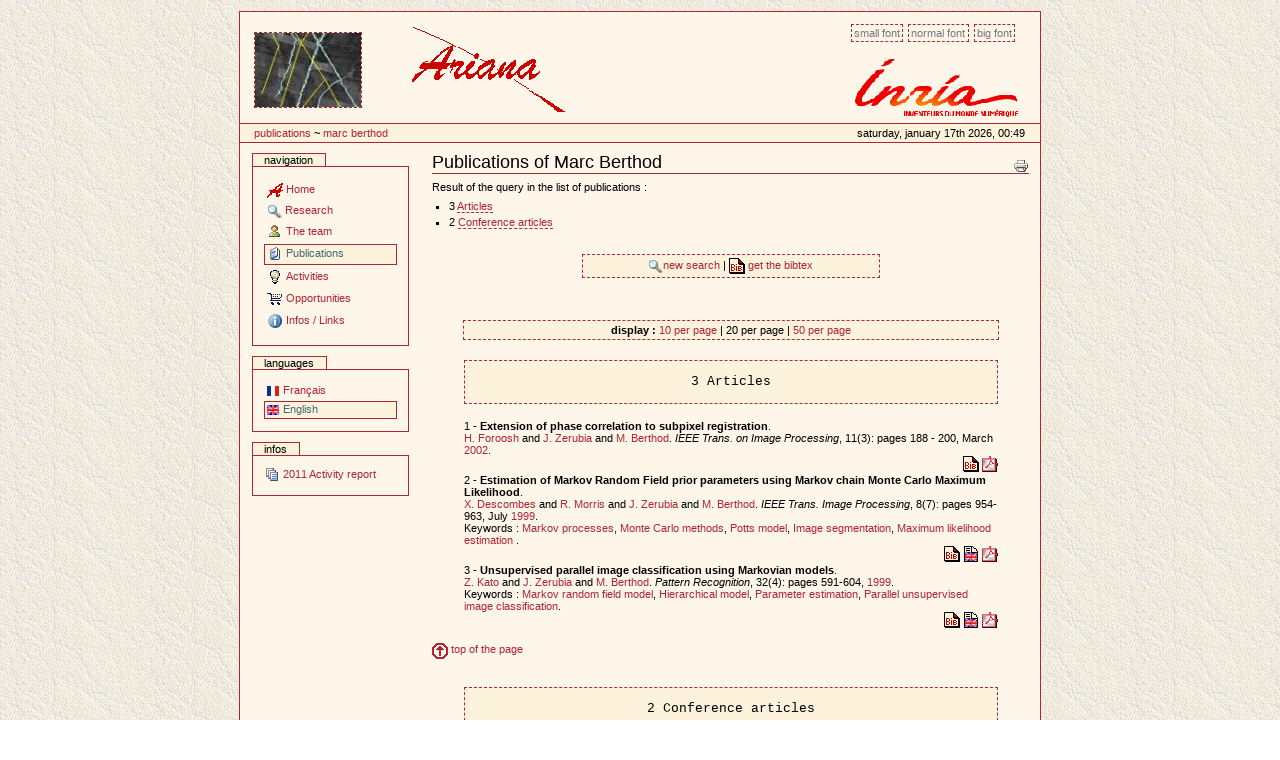

--- FILE ---
content_type: text/html
request_url: http://www-sop.inria.fr/ariana/en/publications.php?action=consulter&auteur=Berthod,%20M.&debut=1&nb_publis_page=20
body_size: 30012
content:

<!DOCTYPE html PUBLIC "-//W3C//DTD XHTML 1.0 Transitional//EN" "http://www.w3.org/TR/xhtml1/DTD/xhtml1-transitional.dtd">
<html xmlns="http://www.w3.org/1999/xhtml" xml:lang="en" lang="en">
<head>
	<meta http-equiv="Content-Type" content="text/html;charset=iso-8859-1" />
	<title>Website of project Ariana, INRIA Sophia Antipolis</title>
    <meta name="generator" content="Project Ariana" />
    <meta content="Website of project Ariana, INRIA Sophia Antipolis"
          name="description" />
    <meta content="Website of project Ariana, INRIA Sophia Antipolis"
          name="DC.description" />
    <meta content="gperrin" name="DC.creator" />
    <meta content="2005-04-15 16:44:00"
          name="DC.date.created" />
    <meta content="2005-04-15 16:44:00"
          name="DC.date.modified" />
    <meta content="Document" name="DC.type" />
    <meta content="text/plain" name="DC.format" />

    <!-- Column style sheet. -->
    <style type="text/css" media="screen"><!-- @import url(http://www-sop.inria.fr/ariana/Styles/ariana_structure.css); --></style>

    <!-- Main style sheets for CSS2 capable browsers -->
    <style type="text/css" media="screen"><!-- @import url(http://www-sop.inria.fr/ariana/Styles/ariana_styles.css); --></style>

    <!-- Alternate style sheets for the bigger/smaller text switcher -->
    <link rel="alternate stylesheet" type="text/css" media="screen" href="http://www-sop.inria.fr/ariana/Styles/ariana_textsmall.css" title="small" />
	<link rel="alternate stylesheet" type="text/css" media="screen" href="http://www-sop.inria.fr/ariana/Styles/ariana_textlarge.css"  title="large" />

    <!-- Style sheet used for printing -->
    <link rel="stylesheet" type="text/css" media="print" href="http://www-sop.inria.fr/ariana/Styles/ariana_print.css" />
     <!-- Internet Explorer CSS Fixes -->
    <!--[if IE]>
    <style type="text/css" media="all">@import url(http://www-sop.inria.fr/ariana/Styles/ariana_iefixes.css);</style>
    <![endif]-->
	
	<link rel="shortcut icon" href="http://www-sop.inria.fr/ariana/Styles/icone_ariana.png" type="image/x-icon" />

    <!-- Disable IE6 image toolbar -->
    <meta http-equiv="imagetoolbar" content="no" />
    
    <!-- Les scripts javascript utilises  -->
    <script type="text/javascript" src="http://www-sop.inria.fr/ariana/Javascript/ariana_javascripts.js"></script>
	<script type="text/javascript" src="http://www-sop.inria.fr/ariana/Javascript/scripts_ariana.js"></script>
</head>

<body onload="diaporama()"> 
<table align="center">
	<tr>
	<td><a></a><div id="affichage_contenu">
		<div id="affichage-haut-page">
			<a class="hiddenStructure" href="#">Content</a>

			<ul id="taille-police">
				<li id="taille-police-small_text"><a href="javascript:setActiveStyleSheet('small', 1);"
				title="Petite police">Small font</a></li>
				<li id="taille-police-normal_text"><a href="javascript:setActiveStyleSheet('', 1);"
				title="Police normale">Normal font</a></li>
				<li id="taille-police-large_text"><a href="javascript:setActiveStyleSheet('large', 1);"
				title="Grande police">Big font</a></li>
			</ul>

			<div id="logo-inria">
				 <img src="http://www-sop.inria.fr/ariana/Images/logo_inria.png" alt="logo INRIA" /> 
				<!--<img src="http://www-sop.inria.fr/ariana/Images/logo_inria.gif" alt="logo INRIA" />-->
			</div>
			<div id="diaporama">
				<table><tr><td><script type="text/javascript">initialise_diaporama();</script></td>				
				<td><img src="http://www-sop.inria.fr/ariana/Styles/logo_ariana_entete.gif" alt="logo Ariana"/></td></tr></table>
			</div>
			<div id="date"><table width='100%'>
<tr>
<td>
<a class='nodeco' href="http://www-sop.inria.fr/ariana/en/publications.php" accesskey="accesskeys-tabs">Publications</a> ~ <a class='nodeco' href="/ariana/en/publications.php?action=consulter&auteur=Berthod,%20M.&debut=1&nb_publis_page=20">	Marc Berthod</a></td>
<td align='right'>Saturday, January 17th 2026, 00:49</td>
</tr>
</table>
</div>
		</div>
		<table id="colonnes-tableau">
        <tbody>
			<tr>
<td id="colonne-gauche">
<div class="marge">
<div>
		<div class="portlet" id="portlet-navigation-tree">
		<h5>Navigation</h5>
			<div class="portletBody">
				<div class="portletContent odd">
		<a href="http://www-sop.inria.fr/ariana/en/index.php"  accesskey="a" class="navItem navLevel0" title="Home"><img src="../Images/Icones/icone_ariana.gif" alt="" class="navIconRoot" title="icone" /><span class="navItemText">Home</span></a>
<a href="javascript:affichage('rech')" class="navItem navLevel0" title="Research" accesskey="b"><img src="../Images/Icones/rech.gif" alt="" class="navIconRoot" title="icone" /><span class="navItemText">Research</span></a>
<div id="rech" style="display:none">
<a href="http://www-sop.inria.fr/ariana/en/methodologies.php"  accesskey="c" class="navItem navLevel1" title="Methodologies"><img src="../Images/Icones/interrogation.gif" alt="" class="navIconRoot" title="icone" /><span class="navItemText">Methodologies</span></a>
<a href="http://www-sop.inria.fr/ariana/en/applications.php"  accesskey="d" class="navItem navLevel1" title="Applications"><img src="../Images/Icones/ordi.gif" alt="" class="navIconRoot" title="icone" /><span class="navItemText">Applications</span></a>
<a href="http://www-sop.inria.fr/ariana/en/demonstrations.php"  accesskey="e" class="navItem navLevel1" title="Demonstrations"><img src="../Images/Icones/demo.gif" alt="" class="navIconRoot" title="icone" /><span class="navItemText">Demonstrations</span></a>
</div>
<a href="http://www-sop.inria.fr/ariana/en/lequipe.php"  accesskey="f" class="navItem navLevel0" title="The team"><img src="../Images/Icones/user.gif" alt="" class="navIconRoot" title="icone" /><span class="navItemText">The team</span></a>
<a href="http://www-sop.inria.fr/ariana/en/publications.php"  accesskey="g" class="navItem navLevel0 currentNavItem " title="Publications"><img src="../Images/Icones/publis.gif" alt="" class="navIconRoot" title="icone" /><span class="navItemText">Publications</span></a>
<a href="javascript:affichage('activ')" class="navItem navLevel0" title="Activities" accesskey="h"><img src="../Images/Icones/ampoule.gif" alt="" class="navIconRoot" title="icone" /><span class="navItemText">Activities</span></a>
<div id="activ" style="display:none">
<a href="http://www-sop.inria.fr/ariana/en/partenaires.php"  accesskey="i" class="navItem navLevel1" title="Collaborations"><img src="../Images/Icones/part.gif" alt="" class="navIconRoot" title="icone" /><span class="navItemText">Collaborations</span></a>
<a href="http://www-sop.inria.fr/ariana/en/seminaires.php"  accesskey="j" class="navItem navLevel1" title="Seminars"><img src="../Images/Icones/sound.gif" alt="" class="navIconRoot" title="icone" /><span class="navItemText">Seminars</span></a>
<a href="http://www-sop.inria.fr/ariana/en/rapport.php"  accesskey="k" class="navItem navLevel1" title="Activity report"><img src="../Images/Icones/topic.gif" alt="" class="navIconRoot" title="icone" /><span class="navItemText">Activity report</span></a>
</div>
<a href="http://www-sop.inria.fr/ariana/en/offres.php"  accesskey="l" class="navItem navLevel0" title="Opportunities"><img src="../Images/Icones/caddy.gif" alt="" class="navIconRoot" title="icone" /><span class="navItemText">Opportunities</span></a>
<a href="javascript:affichage('inf')" class="navItem navLevel0" title="Infos / Links" accesskey="m"><img src="../Images/Icones/info.gif" alt="" class="navIconRoot" title="icone" /><span class="navItemText">Infos / Links</span></a>
<div id="inf" style="display:none">
<a href="http://www-sop.inria.fr/ariana/en/plan.php"  accesskey="n" class="navItem navLevel1" title="Site map"><img src="../Images/Icones/map.gif" alt="" class="navIconRoot" title="icone" /><span class="navItemText">Site map</span></a>
<a href="http://www-sop.inria.fr/ariana/en/contact.php"  accesskey="o" class="navItem navLevel1" title="Contact"><img src="../Images/Icones/mess2.gif" alt="" class="navIconRoot" title="icone" /><span class="navItemText">Contact</span></a>
<a href="http://www-sop.inria.fr/ariana/en/revue_presse.php"  accesskey="p" class="navItem navLevel1" title="Press digest"><img src="../Images/Icones/stock_news.png" alt="" class="navIconRoot" title="icone" /><span class="navItemText">Press digest</span></a>
<a href="http://www-sop.inria.fr/ariana/interne/"  target='_blank' accesskey="q" class="navItem navLevel1" title="Intern website"><img src="../Images/Icones/cadenas_ferme.gif" alt="" class="navIconRoot" title="icone" /><span class="navItemText">Intern website</span></a>
</div>
				</div>
			</div>
		</div>
		</div>
<div>
		<div class="portlet" id="portlet-langue">
		<h5>Languages</h5>
			<div class="portletBody">
				<div class="portletContent odd">
					<a href="http://www-sop.inria.fr/ariana/fr/publications.php?action=consulter&amp;auteur=Berthod, M.&amp;debut=1&amp;nb_publis_page=20" accesskey="n" class="navItem " title="français"><img src="../Images/Icones/fr.gif" height="11" width="13" alt="" class="navIconRoot" title="francais" /><span class="navItemText">Français</span></a>
					<a href="http://www-sop.inria.fr/ariana/en/publications.php?action=consulter&amp;auteur=Berthod, M.&amp;debut=1&amp;nb_publis_page=20" accesskey="n" class="navItem  currentNavItem" title="english"><img src="../Images/Icones/en.gif" height="11" width="13" alt="" class="navIconRoot" title="anglais" /><span class="navItemText">English</span></a>
				</div>
			</div>
		</div>
		</div>
<div>
		<div class="portlet">
		<h5>Infos</h5>
			<div class="portletBody">
				<div class="portletContent odd">
					<a href='http://raweb.inria.fr/rapportsactivite/RA2011/ariana/' class='publi'>
<img src="http://www-sop.inria.fr/ariana/Images/Icones/topic.gif" alt='ra'/> 2011 Activity report</a>					
				</div>
			</div>
		</div>
		</div>
</div>
</td>

<td id="colonne-contenu">
<div class="marge">

<h1 class="documentFirstHeading"><a name="top"></a>Publications of Marc Berthod</h1>
					<div class="documentActions">
						<h5 class="hiddenStructure">Document Actions</h5>
						<ul>					
							<li>
								<a href="javascript:this.print();"><img src="http://www-sop.inria.fr/ariana/Images/Icones/print_icon.gif" alt="Print this page" title="Imprimer cette page" height="16" width="16" /></a>
							</li>
						</ul>
					</div>
					<div class="plain">


Result of the query in the list of publications :<br />
<ul>
<li>3 <a href='http://www-sop.inria.fr/ariana/en/publications.php?action=consulter&amp;auteur=Berthod, M.&amp;debut=1#article'>Articles</a></li>
<li>2 <a href='http://www-sop.inria.fr/ariana/en/publications.php?action=consulter&amp;auteur=Berthod, M.&amp;debut=1#inproceedings'>Conference articles</a></li>
	

		</ul><br /><br />
		<table class='table_bibtex' width='50%' align='center' cellspacing='0'>
		<tr align='center'>
		<td>
		<a class='publi' href="publications.php"><img src='../Images/Icones/rech.gif' border='0' alt='chercher'/>new search
</a>
 | <a class='publi' href="http://www-sop.inria.fr/ariana/en/publications.php?get=bibtex&amp;action=consulter&amp;auteur=Berthod, M.&amp;debut=&amp;filtre=oui" target='_blank'><img src='../Images/Icones/bibtex.gif' border='0' alt='bibtex'/>
get the bibtex
</a>
		</td>
		</tr>
		</table>
		<br /><br /><br />
	
		<table class='table_bibtex' width='90%' align='center' cellspacing='0'>
<tr align='center'>
<td><b>display : </b><a class='publi' href="publications.php?action=consulter&amp;auteur=Berthod, M.&amp;debut=1&amp;nb_publis_page=10">10 per page</a> | 20 per page | <a class='publi' href="publications.php?action=consulter&amp;auteur=Berthod, M.&amp;debut=1&amp;nb_publis_page=50">50 per page</a></td>
</tr>
</table>
<table width='90%' align='center' cellspacing='0'>
<tr align='center'>
<td><pre><a name="article"></a>3 Articles</pre></td>
</tr>
<tr align='left' valign='top'><td>1 - <b>Extension of phase correlation to subpixel registration</b>.<br /><a class='publi' href='http://www-sop.inria.fr/ariana/en/publications.php?action=consulter&amp;auteur=Foroosh, H.'>H. Foroosh</a> and <a class="publi" href="http://www-sop.inria.fr/ariana/en/publications.php?action=consulter&amp;auteur=Zerubia, J.">J. Zerubia</a> and <a class="publi" href="http://www-sop.inria.fr/ariana/en/publications.php?action=consulter&amp;auteur=Berthod, M.">M. Berthod</a>. <i>IEEE Trans. on Image Processing</i>, 11(3): pages 188 - 200, March <a class='publi' href='http://www-sop.inria.fr/ariana/en/publications.php?action=consulter&amp;annee=2002'>2002</a>.
<br /><div align='right'>
<a class='nodeco' href="javascript:affichage('bibtex_forooshjzmb')"><img src='../Images/Icones/bibtex.gif' border='0' alt='' /></a>
 <a class='nodeco' href='../download_publications.php?type=article&amp;reference=forooshjzmb&amp;file=pdf' target='_blank'><img src='../Images/Icones/acroread.gif' border='0' alt='' /></a>
</div>
<center><div id='bibtex_forooshjzmb' style='display:none'>
<table class='table_bibtex' width='80%' align='center'>
<tr valign='top' align='left'>
<td colspan='3'>@ARTICLE{forooshjzmb,<br /></td>
</tr>
<tr valign='top' align='left'>
<td width='15%'>author</td>
<td width='20'>=</td>
<td>{Foroosh, H. and Zerubia, J. and Berthod, M.},</td>
</tr>
<tr valign='top' align='left'>
<td>title</td>
<td width='20'>=</td>
<td>{Extension of phase correlation to subpixel registration},</td>
</tr>
<tr valign='top' align='left'>
<td>year</td>
<td width='20'>=</td>
<td>{2002},</td>
</tr>
<tr valign='top' align='left'>
<td>month</td>
<td width='20'>=</td>
<td>{March},</td>
</tr>
<tr valign='top' align='left'>
<td>journal</td>
<td width='20'>=</td>
<td>{IEEE Trans. on Image Processing},</td>
</tr>
<tr valign='top' align='left'>
<td>volume</td>
<td width='20'>=</td>
<td>{11},</td>
</tr>
<tr valign='top' align='left'>
<td>number</td>
<td width='20'>=</td>
<td>{3},</td>
</tr>
<tr valign='top' align='left'>
<td>pages</td>
<td width='20'>=</td>
<td>{188 - 200},</td>
</tr>
<tr valign='top' align='left'>
<td>pdf</td>
<td width='20'>=</td>
<td>{http://ieeexplore.ieee.org/iel5/83/21305/00988953.pdf?tp=&arnumber=988953&isnumber=21305},</td>
</tr>
<tr valign='top' align='left'>
<td>keyword</td>
<td width='20'>=</td>
<td>{}</td>
</tr>
<tr valign='top' align='left'>
<td colspan='3'>}</td>
</tr>
</table>
<br /></div></center>
</td>
</tr>
<tr align='left' valign='top'><td>2 - <b>Estimation of Markov Random Field prior parameters using Markov chain Monte Carlo Maximum Likelihood</b>.<br /><a class='publi' href='http://www-sop.inria.fr/ariana/en/publications.php?action=consulter&amp;auteur=Descombes, X.'>X. Descombes</a> and <a class="publi" href="http://www-sop.inria.fr/ariana/en/publications.php?action=consulter&amp;auteur=Morris, R.">R. Morris</a> and <a class="publi" href="http://www-sop.inria.fr/ariana/en/publications.php?action=consulter&amp;auteur=Zerubia, J.">J. Zerubia</a> and <a class="publi" href="http://www-sop.inria.fr/ariana/en/publications.php?action=consulter&amp;auteur=Berthod, M.">M. Berthod</a>. <i>IEEE Trans. Image Processing</i>, 8(7): pages 954-963, July <a class='publi' href='http://www-sop.inria.fr/ariana/en/publications.php?action=consulter&amp;annee=1999'>1999</a>.<br />Keywords : <a class='publi' href='http://www-sop.inria.fr/ariana/en/publications.php?action=consulter&amp;keyword=494'>Markov processes</a>, <a class='publi' href='http://www-sop.inria.fr/ariana/en/publications.php?action=consulter&amp;keyword=498'> Monte Carlo methods</a>, <a class='publi' href='http://www-sop.inria.fr/ariana/en/publications.php?action=consulter&amp;keyword=499'>Potts model</a>, <a class='publi' href='http://www-sop.inria.fr/ariana/en/publications.php?action=consulter&amp;keyword=497'>Image segmentation</a>, <a class='publi' href='http://www-sop.inria.fr/ariana/en/publications.php?action=consulter&amp;keyword=500'>Maximum likelihood estimation  </a>.
<br /><div align='right'>
<a class='nodeco' href="javascript:affichage('bibtex_xd99c')"><img src='../Images/Icones/bibtex.gif' border='0' alt='' /></a>
 <a class='nodeco' href="javascript:affichage('abstract_xd99c')"><img src='../Images/Icones/res_en.gif' border='0' alt='' /></a>
 <a class='nodeco' href='../download_publications.php?type=article&amp;reference=xd99c&amp;file=pdf' target='_blank'><img src='../Images/Icones/acroread.gif' border='0' alt='' /></a>
</div>
<center><div id='bibtex_xd99c' style='display:none'>
<table class='table_bibtex' width='80%' align='center'>
<tr valign='top' align='left'>
<td colspan='3'>@ARTICLE{xd99c,<br /></td>
</tr>
<tr valign='top' align='left'>
<td width='15%'>author</td>
<td width='20'>=</td>
<td>{Descombes, X. and Morris, R. and Zerubia, J. and Berthod, M.},</td>
</tr>
<tr valign='top' align='left'>
<td>title</td>
<td width='20'>=</td>
<td>{Estimation of Markov Random Field prior parameters using Markov chain Monte Carlo Maximum Likelihood},</td>
</tr>
<tr valign='top' align='left'>
<td>year</td>
<td width='20'>=</td>
<td>{1999},</td>
</tr>
<tr valign='top' align='left'>
<td>month</td>
<td width='20'>=</td>
<td>{July},</td>
</tr>
<tr valign='top' align='left'>
<td>journal</td>
<td width='20'>=</td>
<td>{IEEE Trans. Image Processing},</td>
</tr>
<tr valign='top' align='left'>
<td>volume</td>
<td width='20'>=</td>
<td>{8},</td>
</tr>
<tr valign='top' align='left'>
<td>number</td>
<td width='20'>=</td>
<td>{7},</td>
</tr>
<tr valign='top' align='left'>
<td>pages</td>
<td width='20'>=</td>
<td>{954-963},</td>
</tr>
<tr valign='top' align='left'>
<td>pdf</td>
<td width='20'>=</td>
<td>{http://ieeexplore.ieee.org/xpls/abs_all.jsp?isnumber=16772&arnumber=772239&count=14&index=6},</td>
</tr>
<tr valign='top' align='left'>
<td>keyword</td>
<td width='20'>=</td>
<td>{Markov processes,  Monte Carlo methods, Potts model, Image segmentation, Maximum likelihood estimation  }</td>
</tr>
<tr valign='top' align='left'>
<td colspan='3'>}</td>
</tr>
</table>
<br /></div></center>
<center><div id='abstract_xd99c' style='display:none'>
<table class='table_bibtex' width='80%' align='center'>
<tr valign='top' align='left'>
<td><u>Abstract :</u><br /><br />Developments in statistics now allow maximum likelihood estimators for the parameters of Markov random fields (MRFs) to be constructed. We detail the theory required, and present an algorithm that is easily implemented and practical in terms of computation time. We demonstrate this algorithm on three MRF models-the standard Potts model, an inhomogeneous variation of the Potts model, and a long-range interaction model, better adapted to modeling real-world images. We estimate the parameters from a synthetic and a real image, and then resynthesize the models to demonstrate which features of the image have been captured by the model. Segmentations are computed based on the estimated parameters and conclusions drawn.</td>
</tr>
</table>
<br /></div></center>
</td>
</tr>
<tr align='left' valign='top'><td>3 - <b>Unsupervised parallel image classification using Markovian models</b>.<br /><a class='publi' href='http://www-sop.inria.fr/ariana/en/publications.php?action=consulter&amp;auteur=Kato, Z.'>Z. Kato</a> and <a class="publi" href="http://www-sop.inria.fr/ariana/en/publications.php?action=consulter&amp;auteur=Zerubia, J.">J. Zerubia</a> and <a class="publi" href="http://www-sop.inria.fr/ariana/en/publications.php?action=consulter&amp;auteur=Berthod, M.">M. Berthod</a>. <i>Pattern Recognition</i>, 32(4): pages 591-604,  <a class='publi' href='http://www-sop.inria.fr/ariana/en/publications.php?action=consulter&amp;annee=1999'>1999</a>.<br />Keywords : <a class='publi' href='http://www-sop.inria.fr/ariana/en/publications.php?action=consulter&amp;keyword=501'>Markov random field model</a>, <a class='publi' href='http://www-sop.inria.fr/ariana/en/publications.php?action=consulter&amp;keyword=502'>Hierarchical model</a>, <a class='publi' href='http://www-sop.inria.fr/ariana/en/publications.php?action=consulter&amp;keyword=503'>Parameter estimation</a>, <a class='publi' href='http://www-sop.inria.fr/ariana/en/publications.php?action=consulter&amp;keyword=504'>Parallel unsupervised image classification</a>.
<br /><div align='right'>
<a class='nodeco' href="javascript:affichage('bibtex_jz99a')"><img src='../Images/Icones/bibtex.gif' border='0' alt='' /></a>
 <a class='nodeco' href="javascript:affichage('abstract_jz99a')"><img src='../Images/Icones/res_en.gif' border='0' alt='' /></a>
 <a class='nodeco' href='../download_publications.php?type=article&amp;reference=jz99a&amp;file=pdf' target='_blank'><img src='../Images/Icones/acroread.gif' border='0' alt='' /></a>
</div>
<center><div id='bibtex_jz99a' style='display:none'>
<table class='table_bibtex' width='80%' align='center'>
<tr valign='top' align='left'>
<td colspan='3'>@ARTICLE{jz99a,<br /></td>
</tr>
<tr valign='top' align='left'>
<td width='15%'>author</td>
<td width='20'>=</td>
<td>{Kato, Z. and Zerubia, J. and Berthod, M.},</td>
</tr>
<tr valign='top' align='left'>
<td>title</td>
<td width='20'>=</td>
<td>{Unsupervised parallel image classification using Markovian models},</td>
</tr>
<tr valign='top' align='left'>
<td>year</td>
<td width='20'>=</td>
<td>{1999},</td>
</tr>
<tr valign='top' align='left'>
<td>journal</td>
<td width='20'>=</td>
<td>{Pattern Recognition},</td>
</tr>
<tr valign='top' align='left'>
<td>volume</td>
<td width='20'>=</td>
<td>{32},</td>
</tr>
<tr valign='top' align='left'>
<td>number</td>
<td width='20'>=</td>
<td>{4},</td>
</tr>
<tr valign='top' align='left'>
<td>pages</td>
<td width='20'>=</td>
<td>{591-604},</td>
</tr>
<tr valign='top' align='left'>
<td>pdf</td>
<td width='20'>=</td>
<td>{http://dx.doi.org/10.1016/S0031-3203(98)00104-6},</td>
</tr>
<tr valign='top' align='left'>
<td>keyword</td>
<td width='20'>=</td>
<td>{Markov random field model, Hierarchical model, Parameter estimation, Parallel unsupervised image classification}</td>
</tr>
<tr valign='top' align='left'>
<td colspan='3'>}</td>
</tr>
</table>
<br /></div></center>
<center><div id='abstract_jz99a' style='display:none'>
<table class='table_bibtex' width='80%' align='center'>
<tr valign='top' align='left'>
<td><u>Abstract :</u><br /><br />This paper deals with the problem of unsupervised classification of images modeled by Markov random fields (MRF). If the model parameters are known then we have various methods to solve the segmentation problem (simulated annealing (SA), iterated conditional modes (ICM), etc). However, when the parameters are unknown, the problem becomes more difficult. One has to estimate the hidden label field parameters only from the observed image. Herein, we are interested in parameter estimation methods related to monogrid and hierarchical MRF models. The basic idea is similar to the expectation–maximization (EM) algorithm: we recursively look at the maximum a posteriori (MAP) estimate of the label field given the estimated parameters, then we look at the maximum likelihood (ML) estimate of the parameters given a tentative labeling obtained at the previous step. The only parameter supposed to be known is the number of classes, all the other parameters are estimated. The proposed algorithms have been implemented on a Connection Machine CM200. Comparative experiments have been performed on both noisy synthetic data and real images.</td>
</tr>
</table>
<br /></div></center>
</td>
</tr>

</table><br />
<a href='#top' class='publi'><img src='../Images/Icones/fl_haut.gif' width='16' height='16' alt='fleche' border='0' vspace='2' /> top of the page</a>
<br /><br />
<table width='90%' align='center' cellspacing='0'>
<tr align='center'>
<td><pre><a name="inproceedings"></a>2 Conference articles</pre></td>
</tr>
<tr align='left' valign='top'><td>1 - <b>A step toward high resolution 3D SAR</b>.<br /><a class='publi' href='http://www-sop.inria.fr/ariana/en/publications.php?action=consulter&amp;auteur=Pairault, B.'>B. Pairault</a> and <a class="publi" href="http://www-sop.inria.fr/ariana/en/publications.php?action=consulter&amp;auteur=Berthod, M.">M. Berthod</a>. In <i>Proc. European Conference on Synthetic Aperture Radar</i>, Friedrichshafen, Germany, May <a class='publi' href='http://www-sop.inria.fr/ariana/en/publications.php?action=consulter&amp;annee=1998'>1998</a>.
<br /><div align='right'>
<a class='nodeco' href="javascript:affichage('bibtex_berthod98')"><img src='../Images/Icones/bibtex.gif' border='0' alt='' /></a>
</div>
<center><div id='bibtex_berthod98' style='display:none'>
<table class='table_bibtex' width='80%' align='center'>
<tr valign='top' align='left'>
<td colspan='3'>@INPROCEEDINGS{berthod98,<br /></td>
</tr>
<tr valign='top' align='left'>
<td width='15%'>author</td>
<td width='20'>=</td>
<td>{Pairault, B. and Berthod, M.},</td>
</tr>
<tr valign='top' align='left'>
<td>title</td>
<td width='20'>=</td>
<td>{A step toward high resolution 3D SAR},</td>
</tr>
<tr valign='top' align='left'>
<td>year</td>
<td width='20'>=</td>
<td>{1998},</td>
</tr>
<tr valign='top' align='left'>
<td>month</td>
<td width='20'>=</td>
<td>{May},</td>
</tr>
<tr valign='top' align='left'>
<td>booktitle</td>
<td width='20'>=</td>
<td>{Proc. European Conference on Synthetic Aperture Radar},</td>
</tr>
<tr valign='top' align='left'>
<td>address</td>
<td width='20'>=</td>
<td>{Friedrichshafen, Germany},</td>
</tr>
<tr valign='top' align='left'>
<td>keyword</td>
<td width='20'>=</td>
<td>{}</td>
</tr>
<tr valign='top' align='left'>
<td colspan='3'>}</td>
</tr>
</table>
<br /></div></center>
</td>
</tr>
<tr align='left' valign='top'><td>2 - <b>Denoising by extracting fractional order singularities</b>.<br /><a class='publi' href='http://www-sop.inria.fr/ariana/en/publications.php?action=consulter&amp;auteur=Shekarforoush, H.'>H. Shekarforoush</a> and <a class="publi" href="http://www-sop.inria.fr/ariana/en/publications.php?action=consulter&amp;auteur=Zerubia, J.">J. Zerubia</a> and <a class="publi" href="http://www-sop.inria.fr/ariana/en/publications.php?action=consulter&amp;auteur=Berthod, M.">M. Berthod</a>. In <i>Proc. IEEE International Conference on Acoustics, Speech and Signal Processing (ICASSP)</i>, Seattle, USA, May <a class='publi' href='http://www-sop.inria.fr/ariana/en/publications.php?action=consulter&amp;annee=1998'>1998</a>.
<br /><div align='right'>
<a class='nodeco' href="javascript:affichage('bibtex_jz98a')"><img src='../Images/Icones/bibtex.gif' border='0' alt='' /></a>
 <a class='nodeco' href='../download_publications.php?type=inproceedings&amp;reference=jz98a&amp;file=url' target='_blank'><img src='../Images/Icones/map.gif' border='0' alt='' /></a>
</div>
<center><div id='bibtex_jz98a' style='display:none'>
<table class='table_bibtex' width='80%' align='center'>
<tr valign='top' align='left'>
<td colspan='3'>@INPROCEEDINGS{jz98a,<br /></td>
</tr>
<tr valign='top' align='left'>
<td width='15%'>author</td>
<td width='20'>=</td>
<td>{Shekarforoush, H. and Zerubia, J. and Berthod, M.},</td>
</tr>
<tr valign='top' align='left'>
<td>title</td>
<td width='20'>=</td>
<td>{Denoising by extracting fractional order singularities},</td>
</tr>
<tr valign='top' align='left'>
<td>year</td>
<td width='20'>=</td>
<td>{1998},</td>
</tr>
<tr valign='top' align='left'>
<td>month</td>
<td width='20'>=</td>
<td>{May},</td>
</tr>
<tr valign='top' align='left'>
<td>booktitle</td>
<td width='20'>=</td>
<td>{Proc. IEEE International Conference on Acoustics, Speech and Signal Processing (ICASSP)},</td>
</tr>
<tr valign='top' align='left'>
<td>address</td>
<td width='20'>=</td>
<td>{Seattle, USA},</td>
</tr>
<tr valign='top' align='left'>
<td>url</td>
<td width='20'>=</td>
<td>{http://ieeexplore.ieee.org/xpls/abs_all.jsp?arnumber=678129},</td>
</tr>
<tr valign='top' align='left'>
<td>keyword</td>
<td width='20'>=</td>
<td>{}</td>
</tr>
<tr valign='top' align='left'>
<td colspan='3'>}</td>
</tr>
</table>
<br /></div></center>
</td>
</tr>

</table><br />
<a href='#top' class='publi'><img src='../Images/Icones/fl_haut.gif' width='16' height='16' alt='fleche' border='0' vspace='2' /> top of the page</a>
<br /><br />
<table class='table_bibtex' width='90%' align='center' cellspacing='0'>
<tr align='center'>
<td><b>display : </b><a class='publi' href="publications.php?action=consulter&amp;auteur=Berthod, M.&amp;debut=1&amp;nb_publis_page=10">10 per page</a> | 20 per page | <a class='publi' href="publications.php?action=consulter&amp;auteur=Berthod, M.&amp;debut=1&amp;nb_publis_page=50">50 per page</a></td>
</tr>
</table>

<br/><br/>


<center>
	<code>
	These pages were generated by 	<a class='nodeco' href="http://www-sop.inria.fr/ariana/personnel/Guillaume.Perrin/bibtex2sql.php" target='_blank'><img src="http://www-sop.inria.fr/ariana/Images/Icones/bib2sql.png" height="15" width="50" alt="bib2sql" title="Ce site utilise le script bib2sql." /></a>
	</code>
</center>


					</div>
					
</div>
</td>
          	</tr>
		</tbody>
		</table>
		<div id="portal-colophon">
			Copyright © 2005 - Project Ariana - <a class="style2" href="http://www-sop.inria.fr/arianapublications.php" onclick="a='@';this.href='mail'+'to:Mikael.Carlavan'+a+'inria.fr?subject=website Ariana'">webmaster</a>			<ul>
				<li><a class='nodeco' href="http://www.w3.org/WAI/WCAG1AA-Conformance" title="WCAG conformity"><img src="http://www-sop.inria.fr/ariana/Images/Icones/wai-aa.gif" height="15" width="80" alt="WCAG" title="This website respects the recommandations of W3C-WAI for accessibility." /></a></li>
				<li><a class='nodeco' href="http://validator.w3.org/check/referer"><img src="http://www-sop.inria.fr/ariana/Images/Icones/xhtml.png" height="15" width="80" alt="valid XHTML" title="This website is valid XHTML." /></a></li>
				<li><a class='nodeco' href="http://jigsaw.w3.org/css-validator/check/referer"><img src="http://www-sop.inria.fr/ariana/Images/Icones/css.png" height="15" width="80" alt="valid CSS" title="This website is CSS valid." /></a></li>
			</ul>
</div>
	</div>
	</td>
	</tr>
</table>

</body>
</html>